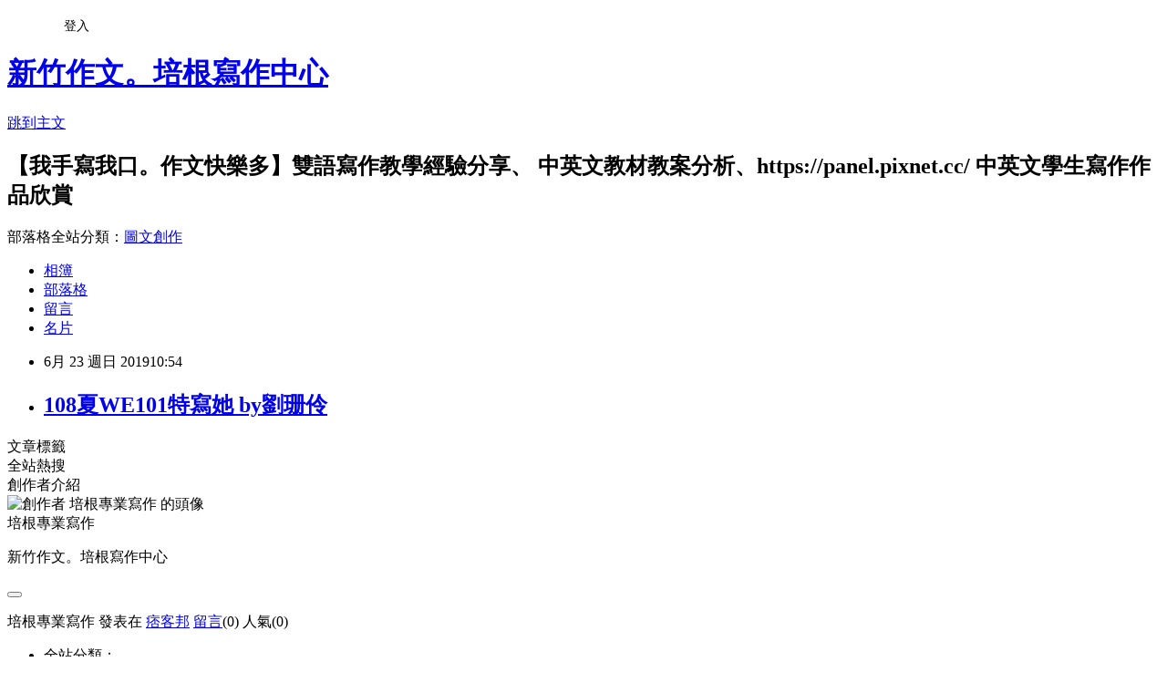

--- FILE ---
content_type: text/html; charset=utf-8
request_url: https://ebacon.pixnet.net/blog/posts/2035524249
body_size: 17492
content:
<!DOCTYPE html><html lang="zh-TW"><head><meta charSet="utf-8"/><meta name="viewport" content="width=device-width, initial-scale=1"/><link rel="stylesheet" href="https://static.1px.tw/blog-next/_next/static/chunks/b1e52b495cc0137c.css" data-precedence="next"/><link rel="stylesheet" href="/fix.css?v=202601220138" type="text/css" data-precedence="medium"/><link rel="stylesheet" href="https://s3.1px.tw/blog/theme/choc/iframe-popup.css?v=202601220138" type="text/css" data-precedence="medium"/><link rel="stylesheet" href="https://s3.1px.tw/blog/theme/choc/plugins.min.css?v=202601220138" type="text/css" data-precedence="medium"/><link rel="stylesheet" href="https://s3.1px.tw/blog/theme/choc/openid-comment.css?v=202601220138" type="text/css" data-precedence="medium"/><link rel="stylesheet" href="https://s3.1px.tw/blog/theme/choc/style.min.css?v=202601220138" type="text/css" data-precedence="medium"/><link rel="stylesheet" href="https://s3.1px.tw/blog/theme/choc/main.min.css?v=202601220138" type="text/css" data-precedence="medium"/><link rel="stylesheet" href="https://pimg.1px.tw/ebacon/assets/ebacon.css?v=202601220138" type="text/css" data-precedence="medium"/><link rel="stylesheet" href="https://s3.1px.tw/blog/theme/choc/author-info.css?v=202601220138" type="text/css" data-precedence="medium"/><link rel="stylesheet" href="https://s3.1px.tw/blog/theme/choc/idlePop.min.css?v=202601220138" type="text/css" data-precedence="medium"/><link rel="preload" as="script" fetchPriority="low" href="https://static.1px.tw/blog-next/_next/static/chunks/94688e2baa9fea03.js"/><script src="https://static.1px.tw/blog-next/_next/static/chunks/41eaa5427c45ebcc.js" async=""></script><script src="https://static.1px.tw/blog-next/_next/static/chunks/e2c6231760bc85bd.js" async=""></script><script src="https://static.1px.tw/blog-next/_next/static/chunks/94bde6376cf279be.js" async=""></script><script src="https://static.1px.tw/blog-next/_next/static/chunks/426b9d9d938a9eb4.js" async=""></script><script src="https://static.1px.tw/blog-next/_next/static/chunks/turbopack-5021d21b4b170dda.js" async=""></script><script src="https://static.1px.tw/blog-next/_next/static/chunks/ff1a16fafef87110.js" async=""></script><script src="https://static.1px.tw/blog-next/_next/static/chunks/e308b2b9ce476a3e.js" async=""></script><script src="https://static.1px.tw/blog-next/_next/static/chunks/2bf79572a40338b7.js" async=""></script><script src="https://static.1px.tw/blog-next/_next/static/chunks/d3c6eed28c1dd8e2.js" async=""></script><script src="https://static.1px.tw/blog-next/_next/static/chunks/d4d39cfc2a072218.js" async=""></script><script src="https://static.1px.tw/blog-next/_next/static/chunks/6a5d72c05b9cd4ba.js" async=""></script><script src="https://static.1px.tw/blog-next/_next/static/chunks/8af6103cf1375f47.js" async=""></script><script src="https://static.1px.tw/blog-next/_next/static/chunks/60d08651d643cedc.js" async=""></script><script src="https://static.1px.tw/blog-next/_next/static/chunks/0ae21416dac1fa83.js" async=""></script><script src="https://static.1px.tw/blog-next/_next/static/chunks/6d1100e43ad18157.js" async=""></script><script src="https://static.1px.tw/blog-next/_next/static/chunks/87eeaf7a3b9005e8.js" async=""></script><script src="https://static.1px.tw/blog-next/_next/static/chunks/ed01c75076819ebd.js" async=""></script><script src="https://static.1px.tw/blog-next/_next/static/chunks/a4df8fc19a9a82e6.js" async=""></script><link rel="preload" href="https://pagead2.googlesyndication.com/pagead/js/adsbygoogle.js?client=ca-pub-1369166480415957" as="script" crossorigin=""/><title>108夏WE101特寫她 by劉珊伶</title><meta name="author" content="新竹作文。培根寫作中心"/><meta name="google-adsense-platform-account" content="pub-2647689032095179"/><meta name="google-adsense-account" content="pub-1369166480415957"/><meta name="fb:app_id" content="101730233200171"/><link rel="canonical" href="https://ebacon.pixnet.net/blog/posts/2035524249"/><meta property="og:title" content="108夏WE101特寫她 by劉珊伶"/><meta property="og:url" content="https://ebacon.pixnet.net/blog/posts/2035524249"/><meta property="og:image" content="https://pimg.1px.tw/ebacon/1561258276-1484214403.jpg"/><meta property="og:type" content="article"/><meta name="twitter:card" content="summary_large_image"/><meta name="twitter:title" content="108夏WE101特寫她 by劉珊伶"/><meta name="twitter:image" content="https://pimg.1px.tw/ebacon/1561258276-1484214403.jpg"/><link rel="icon" href="/favicon.ico?favicon.a62c60e0.ico" sizes="32x32" type="image/x-icon"/><script src="https://static.1px.tw/blog-next/_next/static/chunks/a6dad97d9634a72d.js" noModule=""></script></head><body><!--$--><!--/$--><!--$?--><template id="B:0"></template><!--/$--><script>requestAnimationFrame(function(){$RT=performance.now()});</script><script src="https://static.1px.tw/blog-next/_next/static/chunks/94688e2baa9fea03.js" id="_R_" async=""></script><div hidden id="S:0"><script id="pixnet-vars">
        window.PIXNET = {
          post_id: "2035524249",
          name: "ebacon",
          user_id: 0,
          blog_id: "664734",
          display_ads: true,
          ad_options: {"chictrip":false}
        };
      </script><script type="text/javascript" src="https://code.jquery.com/jquery-latest.min.js"></script><script id="json-ld-article-script" type="application/ld+json">{"@context":"https:\u002F\u002Fschema.org","@type":"BlogPosting","isAccessibleForFree":true,"mainEntityOfPage":{"@type":"WebPage","@id":"https:\u002F\u002Febacon.pixnet.net\u002Fblog\u002Fposts\u002F2035524249"},"headline":"108夏WE101特寫她 by劉珊伶","description":"\u003Cimg alt=\"108WE101劉珊伶 (1).tif\" src=\"https:\u002F\u002Fpic.pimg.tw\u002Febacon\u002F1561258276-1484214403_l.jpg\" title=\"108WE101劉珊伶 (1).tif\"\u003E\u003Cbr \u002F\u003E\u003Cbr\u003E","articleBody":"\u003Cp\u003E\u003Cimg alt=\"108WE101劉珊伶 (1).tif\" src=\"https:\u002F\u002Fpimg.1px.tw\u002Febacon\u002F1561258276-1484214403.jpg\" title=\"108WE101劉珊伶 (1).tif\"\u003E\u003C\u002Fp\u003E\n\n\u003Cp\u003E\u003Cimg alt=\"108WE101劉珊伶 (2).tif\" src=\"https:\u002F\u002Fpimg.1px.tw\u002Febacon\u002F1561258275-1551636525.jpg\" title=\"108WE101劉珊伶 (2).tif\"\u003E\u003C\u002Fp\u003E\n\n\u003Cp\u003E\u003Cimg alt=\"108WE101劉珊伶 (3).tif\" src=\"https:\u002F\u002Fpimg.1px.tw\u002Febacon\u002F1561258276-3365146275.jpg\" title=\"108WE101劉珊伶 (3).tif\"\u003E\u003C\u002Fp\u003E\n","image":["https:\u002F\u002Fpimg.1px.tw\u002Febacon\u002F1561258276-1484214403.jpg"],"author":{"@type":"Person","name":"新竹作文。培根寫作中心","url":"https:\u002F\u002Fwww.pixnet.net\u002Fpcard\u002Febacon"},"publisher":{"@type":"Organization","name":"新竹作文。培根寫作中心","logo":{"@type":"ImageObject","url":"https:\u002F\u002Fpimg.1px.tw\u002Fblog\u002Febacon\u002Flogo\u002F840109664678620664.webp"}},"datePublished":"2019-06-23T02:54:04.000Z","dateModified":"","keywords":[],"articleSection":"青少年作品"}</script><template id="P:1"></template><template id="P:2"></template><template id="P:3"></template><section aria-label="Notifications alt+T" tabindex="-1" aria-live="polite" aria-relevant="additions text" aria-atomic="false"></section></div><script>(self.__next_f=self.__next_f||[]).push([0])</script><script>self.__next_f.push([1,"1:\"$Sreact.fragment\"\n3:I[39756,[\"https://static.1px.tw/blog-next/_next/static/chunks/ff1a16fafef87110.js\",\"https://static.1px.tw/blog-next/_next/static/chunks/e308b2b9ce476a3e.js\"],\"default\"]\n4:I[53536,[\"https://static.1px.tw/blog-next/_next/static/chunks/ff1a16fafef87110.js\",\"https://static.1px.tw/blog-next/_next/static/chunks/e308b2b9ce476a3e.js\"],\"default\"]\n6:I[97367,[\"https://static.1px.tw/blog-next/_next/static/chunks/ff1a16fafef87110.js\",\"https://static.1px.tw/blog-next/_next/static/chunks/e308b2b9ce476a3e.js\"],\"OutletBoundary\"]\n8:I[97367,[\"https://static.1px.tw/blog-next/_next/static/chunks/ff1a16fafef87110.js\",\"https://static.1px.tw/blog-next/_next/static/chunks/e308b2b9ce476a3e.js\"],\"ViewportBoundary\"]\na:I[97367,[\"https://static.1px.tw/blog-next/_next/static/chunks/ff1a16fafef87110.js\",\"https://static.1px.tw/blog-next/_next/static/chunks/e308b2b9ce476a3e.js\"],\"MetadataBoundary\"]\nc:I[63491,[\"https://static.1px.tw/blog-next/_next/static/chunks/2bf79572a40338b7.js\",\"https://static.1px.tw/blog-next/_next/static/chunks/d3c6eed28c1dd8e2.js\"],\"default\"]\n:HL[\"https://static.1px.tw/blog-next/_next/static/chunks/b1e52b495cc0137c.css\",\"style\"]\n"])</script><script>self.__next_f.push([1,"0:{\"P\":null,\"b\":\"Fh5CEL29DpBu-3dUnujtG\",\"c\":[\"\",\"blog\",\"posts\",\"2035524249\"],\"q\":\"\",\"i\":false,\"f\":[[[\"\",{\"children\":[\"blog\",{\"children\":[\"posts\",{\"children\":[[\"id\",\"2035524249\",\"d\"],{\"children\":[\"__PAGE__\",{}]}]}]}]},\"$undefined\",\"$undefined\",true],[[\"$\",\"$1\",\"c\",{\"children\":[[[\"$\",\"script\",\"script-0\",{\"src\":\"https://static.1px.tw/blog-next/_next/static/chunks/d4d39cfc2a072218.js\",\"async\":true,\"nonce\":\"$undefined\"}],[\"$\",\"script\",\"script-1\",{\"src\":\"https://static.1px.tw/blog-next/_next/static/chunks/6a5d72c05b9cd4ba.js\",\"async\":true,\"nonce\":\"$undefined\"}],[\"$\",\"script\",\"script-2\",{\"src\":\"https://static.1px.tw/blog-next/_next/static/chunks/8af6103cf1375f47.js\",\"async\":true,\"nonce\":\"$undefined\"}]],\"$L2\"]}],{\"children\":[[\"$\",\"$1\",\"c\",{\"children\":[null,[\"$\",\"$L3\",null,{\"parallelRouterKey\":\"children\",\"error\":\"$undefined\",\"errorStyles\":\"$undefined\",\"errorScripts\":\"$undefined\",\"template\":[\"$\",\"$L4\",null,{}],\"templateStyles\":\"$undefined\",\"templateScripts\":\"$undefined\",\"notFound\":\"$undefined\",\"forbidden\":\"$undefined\",\"unauthorized\":\"$undefined\"}]]}],{\"children\":[[\"$\",\"$1\",\"c\",{\"children\":[null,[\"$\",\"$L3\",null,{\"parallelRouterKey\":\"children\",\"error\":\"$undefined\",\"errorStyles\":\"$undefined\",\"errorScripts\":\"$undefined\",\"template\":[\"$\",\"$L4\",null,{}],\"templateStyles\":\"$undefined\",\"templateScripts\":\"$undefined\",\"notFound\":\"$undefined\",\"forbidden\":\"$undefined\",\"unauthorized\":\"$undefined\"}]]}],{\"children\":[[\"$\",\"$1\",\"c\",{\"children\":[null,[\"$\",\"$L3\",null,{\"parallelRouterKey\":\"children\",\"error\":\"$undefined\",\"errorStyles\":\"$undefined\",\"errorScripts\":\"$undefined\",\"template\":[\"$\",\"$L4\",null,{}],\"templateStyles\":\"$undefined\",\"templateScripts\":\"$undefined\",\"notFound\":\"$undefined\",\"forbidden\":\"$undefined\",\"unauthorized\":\"$undefined\"}]]}],{\"children\":[[\"$\",\"$1\",\"c\",{\"children\":[\"$L5\",[[\"$\",\"link\",\"0\",{\"rel\":\"stylesheet\",\"href\":\"https://static.1px.tw/blog-next/_next/static/chunks/b1e52b495cc0137c.css\",\"precedence\":\"next\",\"crossOrigin\":\"$undefined\",\"nonce\":\"$undefined\"}],[\"$\",\"script\",\"script-0\",{\"src\":\"https://static.1px.tw/blog-next/_next/static/chunks/0ae21416dac1fa83.js\",\"async\":true,\"nonce\":\"$undefined\"}],[\"$\",\"script\",\"script-1\",{\"src\":\"https://static.1px.tw/blog-next/_next/static/chunks/6d1100e43ad18157.js\",\"async\":true,\"nonce\":\"$undefined\"}],[\"$\",\"script\",\"script-2\",{\"src\":\"https://static.1px.tw/blog-next/_next/static/chunks/87eeaf7a3b9005e8.js\",\"async\":true,\"nonce\":\"$undefined\"}],[\"$\",\"script\",\"script-3\",{\"src\":\"https://static.1px.tw/blog-next/_next/static/chunks/ed01c75076819ebd.js\",\"async\":true,\"nonce\":\"$undefined\"}],[\"$\",\"script\",\"script-4\",{\"src\":\"https://static.1px.tw/blog-next/_next/static/chunks/a4df8fc19a9a82e6.js\",\"async\":true,\"nonce\":\"$undefined\"}]],[\"$\",\"$L6\",null,{\"children\":\"$@7\"}]]}],{},null,false,false]},null,false,false]},null,false,false]},null,false,false]},null,false,false],[\"$\",\"$1\",\"h\",{\"children\":[null,[\"$\",\"$L8\",null,{\"children\":\"$@9\"}],[\"$\",\"$La\",null,{\"children\":\"$@b\"}],null]}],false]],\"m\":\"$undefined\",\"G\":[\"$c\",[]],\"S\":false}\n"])</script><script>self.__next_f.push([1,"9:[[\"$\",\"meta\",\"0\",{\"charSet\":\"utf-8\"}],[\"$\",\"meta\",\"1\",{\"name\":\"viewport\",\"content\":\"width=device-width, initial-scale=1\"}]]\n"])</script><script>self.__next_f.push([1,"d:I[79520,[\"https://static.1px.tw/blog-next/_next/static/chunks/d4d39cfc2a072218.js\",\"https://static.1px.tw/blog-next/_next/static/chunks/6a5d72c05b9cd4ba.js\",\"https://static.1px.tw/blog-next/_next/static/chunks/8af6103cf1375f47.js\"],\"\"]\n10:I[2352,[\"https://static.1px.tw/blog-next/_next/static/chunks/d4d39cfc2a072218.js\",\"https://static.1px.tw/blog-next/_next/static/chunks/6a5d72c05b9cd4ba.js\",\"https://static.1px.tw/blog-next/_next/static/chunks/8af6103cf1375f47.js\"],\"AdultWarningModal\"]\n11:I[69182,[\"https://static.1px.tw/blog-next/_next/static/chunks/d4d39cfc2a072218.js\",\"https://static.1px.tw/blog-next/_next/static/chunks/6a5d72c05b9cd4ba.js\",\"https://static.1px.tw/blog-next/_next/static/chunks/8af6103cf1375f47.js\"],\"HydrationComplete\"]\n12:I[12985,[\"https://static.1px.tw/blog-next/_next/static/chunks/d4d39cfc2a072218.js\",\"https://static.1px.tw/blog-next/_next/static/chunks/6a5d72c05b9cd4ba.js\",\"https://static.1px.tw/blog-next/_next/static/chunks/8af6103cf1375f47.js\"],\"NuqsAdapter\"]\n13:I[82782,[\"https://static.1px.tw/blog-next/_next/static/chunks/d4d39cfc2a072218.js\",\"https://static.1px.tw/blog-next/_next/static/chunks/6a5d72c05b9cd4ba.js\",\"https://static.1px.tw/blog-next/_next/static/chunks/8af6103cf1375f47.js\"],\"RefineContext\"]\n14:I[29306,[\"https://static.1px.tw/blog-next/_next/static/chunks/d4d39cfc2a072218.js\",\"https://static.1px.tw/blog-next/_next/static/chunks/6a5d72c05b9cd4ba.js\",\"https://static.1px.tw/blog-next/_next/static/chunks/8af6103cf1375f47.js\",\"https://static.1px.tw/blog-next/_next/static/chunks/60d08651d643cedc.js\",\"https://static.1px.tw/blog-next/_next/static/chunks/d3c6eed28c1dd8e2.js\"],\"default\"]\n2:[\"$\",\"html\",null,{\"lang\":\"zh-TW\",\"children\":[[\"$\",\"$Ld\",null,{\"id\":\"google-tag-manager\",\"strategy\":\"afterInteractive\",\"children\":\"\\n(function(w,d,s,l,i){w[l]=w[l]||[];w[l].push({'gtm.start':\\nnew Date().getTime(),event:'gtm.js'});var f=d.getElementsByTagName(s)[0],\\nj=d.createElement(s),dl=l!='dataLayer'?'\u0026l='+l:'';j.async=true;j.src=\\n'https://www.googletagmanager.com/gtm.js?id='+i+dl;f.parentNode.insertBefore(j,f);\\n})(window,document,'script','dataLayer','GTM-TRLQMPKX');\\n  \"}],\"$Le\",\"$Lf\",[\"$\",\"body\",null,{\"children\":[[\"$\",\"$L10\",null,{\"display\":false}],[\"$\",\"$L11\",null,{}],[\"$\",\"$L12\",null,{\"children\":[\"$\",\"$L13\",null,{\"children\":[\"$\",\"$L3\",null,{\"parallelRouterKey\":\"children\",\"error\":\"$undefined\",\"errorStyles\":\"$undefined\",\"errorScripts\":\"$undefined\",\"template\":[\"$\",\"$L4\",null,{}],\"templateStyles\":\"$undefined\",\"templateScripts\":\"$undefined\",\"notFound\":[[\"$\",\"$L14\",null,{}],[]],\"forbidden\":\"$undefined\",\"unauthorized\":\"$undefined\"}]}]}]]}]]}]\n"])</script><script>self.__next_f.push([1,"e:null\nf:[\"$\",\"$Ld\",null,{\"async\":true,\"src\":\"https://pagead2.googlesyndication.com/pagead/js/adsbygoogle.js?client=ca-pub-1369166480415957\",\"crossOrigin\":\"anonymous\",\"strategy\":\"afterInteractive\"}]\n"])</script><script>self.__next_f.push([1,"16:I[27201,[\"https://static.1px.tw/blog-next/_next/static/chunks/ff1a16fafef87110.js\",\"https://static.1px.tw/blog-next/_next/static/chunks/e308b2b9ce476a3e.js\"],\"IconMark\"]\n5:[[\"$\",\"script\",null,{\"id\":\"pixnet-vars\",\"children\":\"\\n        window.PIXNET = {\\n          post_id: \\\"2035524249\\\",\\n          name: \\\"ebacon\\\",\\n          user_id: 0,\\n          blog_id: \\\"664734\\\",\\n          display_ads: true,\\n          ad_options: {\\\"chictrip\\\":false}\\n        };\\n      \"}],\"$L15\"]\nb:[[\"$\",\"title\",\"0\",{\"children\":\"108夏WE101特寫她 by劉珊伶\"}],[\"$\",\"meta\",\"1\",{\"name\":\"author\",\"content\":\"新竹作文。培根寫作中心\"}],[\"$\",\"meta\",\"2\",{\"name\":\"google-adsense-platform-account\",\"content\":\"pub-2647689032095179\"}],[\"$\",\"meta\",\"3\",{\"name\":\"google-adsense-account\",\"content\":\"pub-1369166480415957\"}],[\"$\",\"meta\",\"4\",{\"name\":\"fb:app_id\",\"content\":\"101730233200171\"}],[\"$\",\"link\",\"5\",{\"rel\":\"canonical\",\"href\":\"https://ebacon.pixnet.net/blog/posts/2035524249\"}],[\"$\",\"meta\",\"6\",{\"property\":\"og:title\",\"content\":\"108夏WE101特寫她 by劉珊伶\"}],[\"$\",\"meta\",\"7\",{\"property\":\"og:url\",\"content\":\"https://ebacon.pixnet.net/blog/posts/2035524249\"}],[\"$\",\"meta\",\"8\",{\"property\":\"og:image\",\"content\":\"https://pimg.1px.tw/ebacon/1561258276-1484214403.jpg\"}],[\"$\",\"meta\",\"9\",{\"property\":\"og:type\",\"content\":\"article\"}],[\"$\",\"meta\",\"10\",{\"name\":\"twitter:card\",\"content\":\"summary_large_image\"}],[\"$\",\"meta\",\"11\",{\"name\":\"twitter:title\",\"content\":\"108夏WE101特寫她 by劉珊伶\"}],[\"$\",\"meta\",\"12\",{\"name\":\"twitter:image\",\"content\":\"https://pimg.1px.tw/ebacon/1561258276-1484214403.jpg\"}],[\"$\",\"link\",\"13\",{\"rel\":\"icon\",\"href\":\"/favicon.ico?favicon.a62c60e0.ico\",\"sizes\":\"32x32\",\"type\":\"image/x-icon\"}],[\"$\",\"$L16\",\"14\",{}]]\n7:null\n"])</script><script>self.__next_f.push([1,":HL[\"/fix.css?v=202601220138\",\"style\",{\"type\":\"text/css\"}]\n:HL[\"https://s3.1px.tw/blog/theme/choc/iframe-popup.css?v=202601220138\",\"style\",{\"type\":\"text/css\"}]\n:HL[\"https://s3.1px.tw/blog/theme/choc/plugins.min.css?v=202601220138\",\"style\",{\"type\":\"text/css\"}]\n:HL[\"https://s3.1px.tw/blog/theme/choc/openid-comment.css?v=202601220138\",\"style\",{\"type\":\"text/css\"}]\n:HL[\"https://s3.1px.tw/blog/theme/choc/style.min.css?v=202601220138\",\"style\",{\"type\":\"text/css\"}]\n:HL[\"https://s3.1px.tw/blog/theme/choc/main.min.css?v=202601220138\",\"style\",{\"type\":\"text/css\"}]\n:HL[\"https://pimg.1px.tw/ebacon/assets/ebacon.css?v=202601220138\",\"style\",{\"type\":\"text/css\"}]\n:HL[\"https://s3.1px.tw/blog/theme/choc/author-info.css?v=202601220138\",\"style\",{\"type\":\"text/css\"}]\n:HL[\"https://s3.1px.tw/blog/theme/choc/idlePop.min.css?v=202601220138\",\"style\",{\"type\":\"text/css\"}]\n17:T667,"])</script><script>self.__next_f.push([1,"{\"@context\":\"https:\\u002F\\u002Fschema.org\",\"@type\":\"BlogPosting\",\"isAccessibleForFree\":true,\"mainEntityOfPage\":{\"@type\":\"WebPage\",\"@id\":\"https:\\u002F\\u002Febacon.pixnet.net\\u002Fblog\\u002Fposts\\u002F2035524249\"},\"headline\":\"108夏WE101特寫她 by劉珊伶\",\"description\":\"\\u003Cimg alt=\\\"108WE101劉珊伶 (1).tif\\\" src=\\\"https:\\u002F\\u002Fpic.pimg.tw\\u002Febacon\\u002F1561258276-1484214403_l.jpg\\\" title=\\\"108WE101劉珊伶 (1).tif\\\"\\u003E\\u003Cbr \\u002F\\u003E\\u003Cbr\\u003E\",\"articleBody\":\"\\u003Cp\\u003E\\u003Cimg alt=\\\"108WE101劉珊伶 (1).tif\\\" src=\\\"https:\\u002F\\u002Fpimg.1px.tw\\u002Febacon\\u002F1561258276-1484214403.jpg\\\" title=\\\"108WE101劉珊伶 (1).tif\\\"\\u003E\\u003C\\u002Fp\\u003E\\n\\n\\u003Cp\\u003E\\u003Cimg alt=\\\"108WE101劉珊伶 (2).tif\\\" src=\\\"https:\\u002F\\u002Fpimg.1px.tw\\u002Febacon\\u002F1561258275-1551636525.jpg\\\" title=\\\"108WE101劉珊伶 (2).tif\\\"\\u003E\\u003C\\u002Fp\\u003E\\n\\n\\u003Cp\\u003E\\u003Cimg alt=\\\"108WE101劉珊伶 (3).tif\\\" src=\\\"https:\\u002F\\u002Fpimg.1px.tw\\u002Febacon\\u002F1561258276-3365146275.jpg\\\" title=\\\"108WE101劉珊伶 (3).tif\\\"\\u003E\\u003C\\u002Fp\\u003E\\n\",\"image\":[\"https:\\u002F\\u002Fpimg.1px.tw\\u002Febacon\\u002F1561258276-1484214403.jpg\"],\"author\":{\"@type\":\"Person\",\"name\":\"新竹作文。培根寫作中心\",\"url\":\"https:\\u002F\\u002Fwww.pixnet.net\\u002Fpcard\\u002Febacon\"},\"publisher\":{\"@type\":\"Organization\",\"name\":\"新竹作文。培根寫作中心\",\"logo\":{\"@type\":\"ImageObject\",\"url\":\"https:\\u002F\\u002Fpimg.1px.tw\\u002Fblog\\u002Febacon\\u002Flogo\\u002F840109664678620664.webp\"}},\"datePublished\":\"2019-06-23T02:54:04.000Z\",\"dateModified\":\"\",\"keywords\":[],\"articleSection\":\"青少年作品\"}"])</script><script>self.__next_f.push([1,"15:[[[[\"$\",\"link\",\"/fix.css?v=202601220138\",{\"rel\":\"stylesheet\",\"href\":\"/fix.css?v=202601220138\",\"type\":\"text/css\",\"precedence\":\"medium\"}],[\"$\",\"link\",\"https://s3.1px.tw/blog/theme/choc/iframe-popup.css?v=202601220138\",{\"rel\":\"stylesheet\",\"href\":\"https://s3.1px.tw/blog/theme/choc/iframe-popup.css?v=202601220138\",\"type\":\"text/css\",\"precedence\":\"medium\"}],[\"$\",\"link\",\"https://s3.1px.tw/blog/theme/choc/plugins.min.css?v=202601220138\",{\"rel\":\"stylesheet\",\"href\":\"https://s3.1px.tw/blog/theme/choc/plugins.min.css?v=202601220138\",\"type\":\"text/css\",\"precedence\":\"medium\"}],[\"$\",\"link\",\"https://s3.1px.tw/blog/theme/choc/openid-comment.css?v=202601220138\",{\"rel\":\"stylesheet\",\"href\":\"https://s3.1px.tw/blog/theme/choc/openid-comment.css?v=202601220138\",\"type\":\"text/css\",\"precedence\":\"medium\"}],[\"$\",\"link\",\"https://s3.1px.tw/blog/theme/choc/style.min.css?v=202601220138\",{\"rel\":\"stylesheet\",\"href\":\"https://s3.1px.tw/blog/theme/choc/style.min.css?v=202601220138\",\"type\":\"text/css\",\"precedence\":\"medium\"}],[\"$\",\"link\",\"https://s3.1px.tw/blog/theme/choc/main.min.css?v=202601220138\",{\"rel\":\"stylesheet\",\"href\":\"https://s3.1px.tw/blog/theme/choc/main.min.css?v=202601220138\",\"type\":\"text/css\",\"precedence\":\"medium\"}],[\"$\",\"link\",\"https://pimg.1px.tw/ebacon/assets/ebacon.css?v=202601220138\",{\"rel\":\"stylesheet\",\"href\":\"https://pimg.1px.tw/ebacon/assets/ebacon.css?v=202601220138\",\"type\":\"text/css\",\"precedence\":\"medium\"}],[\"$\",\"link\",\"https://s3.1px.tw/blog/theme/choc/author-info.css?v=202601220138\",{\"rel\":\"stylesheet\",\"href\":\"https://s3.1px.tw/blog/theme/choc/author-info.css?v=202601220138\",\"type\":\"text/css\",\"precedence\":\"medium\"}],[\"$\",\"link\",\"https://s3.1px.tw/blog/theme/choc/idlePop.min.css?v=202601220138\",{\"rel\":\"stylesheet\",\"href\":\"https://s3.1px.tw/blog/theme/choc/idlePop.min.css?v=202601220138\",\"type\":\"text/css\",\"precedence\":\"medium\"}]],[\"$\",\"script\",null,{\"type\":\"text/javascript\",\"src\":\"https://code.jquery.com/jquery-latest.min.js\"}]],[[\"$\",\"script\",null,{\"id\":\"json-ld-article-script\",\"type\":\"application/ld+json\",\"dangerouslySetInnerHTML\":{\"__html\":\"$17\"}}],\"$L18\"],\"$L19\",\"$L1a\"]\n"])</script><script>self.__next_f.push([1,"1b:I[5479,[\"https://static.1px.tw/blog-next/_next/static/chunks/d4d39cfc2a072218.js\",\"https://static.1px.tw/blog-next/_next/static/chunks/6a5d72c05b9cd4ba.js\",\"https://static.1px.tw/blog-next/_next/static/chunks/8af6103cf1375f47.js\",\"https://static.1px.tw/blog-next/_next/static/chunks/0ae21416dac1fa83.js\",\"https://static.1px.tw/blog-next/_next/static/chunks/6d1100e43ad18157.js\",\"https://static.1px.tw/blog-next/_next/static/chunks/87eeaf7a3b9005e8.js\",\"https://static.1px.tw/blog-next/_next/static/chunks/ed01c75076819ebd.js\",\"https://static.1px.tw/blog-next/_next/static/chunks/a4df8fc19a9a82e6.js\"],\"default\"]\n1c:I[38045,[\"https://static.1px.tw/blog-next/_next/static/chunks/d4d39cfc2a072218.js\",\"https://static.1px.tw/blog-next/_next/static/chunks/6a5d72c05b9cd4ba.js\",\"https://static.1px.tw/blog-next/_next/static/chunks/8af6103cf1375f47.js\",\"https://static.1px.tw/blog-next/_next/static/chunks/0ae21416dac1fa83.js\",\"https://static.1px.tw/blog-next/_next/static/chunks/6d1100e43ad18157.js\",\"https://static.1px.tw/blog-next/_next/static/chunks/87eeaf7a3b9005e8.js\",\"https://static.1px.tw/blog-next/_next/static/chunks/ed01c75076819ebd.js\",\"https://static.1px.tw/blog-next/_next/static/chunks/a4df8fc19a9a82e6.js\"],\"ArticleHead\"]\n1d:I[89076,[\"https://static.1px.tw/blog-next/_next/static/chunks/d4d39cfc2a072218.js\",\"https://static.1px.tw/blog-next/_next/static/chunks/6a5d72c05b9cd4ba.js\",\"https://static.1px.tw/blog-next/_next/static/chunks/8af6103cf1375f47.js\",\"https://static.1px.tw/blog-next/_next/static/chunks/0ae21416dac1fa83.js\",\"https://static.1px.tw/blog-next/_next/static/chunks/6d1100e43ad18157.js\",\"https://static.1px.tw/blog-next/_next/static/chunks/87eeaf7a3b9005e8.js\",\"https://static.1px.tw/blog-next/_next/static/chunks/ed01c75076819ebd.js\",\"https://static.1px.tw/blog-next/_next/static/chunks/a4df8fc19a9a82e6.js\"],\"ArticleContentInner\"]\n18:[\"$\",\"script\",null,{\"id\":\"json-ld-breadcrumb-script\",\"type\":\"application/ld+json\",\"dangerouslySetInnerHTML\":{\"__html\":\"{\\\"@context\\\":\\\"https:\\\\u002F\\\\u002Fschema.org\\\",\\\"@type\\\":\\\"BreadcrumbList\\\",\\\"itemListElement\\\":[{\\\"@type\\\":\\\"ListItem\\\",\\\"position\\\":1,\\\"name\\\":\\\"首頁\\\",\\\"item\\\":\\\"https:\\\\u002F\\\\u002Febacon.pixnet.net\\\"},{\\\"@type\\\":\\\"ListItem\\\",\\\"position\\\":2,\\\"name\\\":\\\"部落格\\\",\\\"item\\\":\\\"https:\\\\u002F\\\\u002Febacon.pixnet.net\\\\u002Fblog\\\"},{\\\"@type\\\":\\\"ListItem\\\",\\\"position\\\":3,\\\"name\\\":\\\"文章\\\",\\\"item\\\":\\\"https:\\\\u002F\\\\u002Febacon.pixnet.net\\\\u002Fblog\\\\u002Fposts\\\"},{\\\"@type\\\":\\\"ListItem\\\",\\\"position\\\":4,\\\"name\\\":\\\"108夏WE101特寫她 by劉珊伶\\\",\\\"item\\\":\\\"https:\\\\u002F\\\\u002Febacon.pixnet.net\\\\u002Fblog\\\\u002Fposts\\\\u002F2035524249\\\"}]}\"}}]\n"])</script><script>self.__next_f.push([1,"1a:[\"$\",\"div\",null,{\"className\":\"main-container\",\"children\":[[\"$\",\"div\",null,{\"id\":\"pixnet-ad-before_header\",\"className\":\"pixnet-ad-placement\"}],[\"$\",\"div\",null,{\"id\":\"body-div\",\"children\":[[\"$\",\"div\",null,{\"id\":\"container\",\"children\":[[\"$\",\"div\",null,{\"id\":\"container2\",\"children\":[[\"$\",\"div\",null,{\"id\":\"container3\",\"children\":[[\"$\",\"div\",null,{\"id\":\"header\",\"children\":[[\"$\",\"div\",null,{\"id\":\"banner\",\"children\":[[\"$\",\"h1\",null,{\"children\":[\"$\",\"a\",null,{\"href\":\"https://ebacon.pixnet.net/blog\",\"children\":\"新竹作文。培根寫作中心\"}]}],[\"$\",\"p\",null,{\"className\":\"skiplink\",\"children\":[\"$\",\"a\",null,{\"href\":\"#article-area\",\"title\":\"skip the page header to the main content\",\"children\":\"跳到主文\"}]}],[\"$\",\"h2\",null,{\"suppressHydrationWarning\":true,\"dangerouslySetInnerHTML\":{\"__html\":\"【我手寫我口。作文快樂多】雙語寫作教學經驗分享、\\n                                  中英文教材教案分析、https://panel.pixnet.cc/\\n                                  中英文學生寫作作品欣賞\"}}],[\"$\",\"p\",null,{\"id\":\"blog-category\",\"children\":[\"部落格全站分類：\",[\"$\",\"a\",null,{\"href\":\"#\",\"children\":\"圖文創作\"}]]}]]}],[\"$\",\"ul\",null,{\"id\":\"navigation\",\"children\":[[\"$\",\"li\",null,{\"className\":\"navigation-links\",\"id\":\"link-album\",\"children\":[\"$\",\"a\",null,{\"href\":\"/albums\",\"title\":\"go to gallery page of this user\",\"children\":\"相簿\"}]}],[\"$\",\"li\",null,{\"className\":\"navigation-links\",\"id\":\"link-blog\",\"children\":[\"$\",\"a\",null,{\"href\":\"https://ebacon.pixnet.net/blog\",\"title\":\"go to index page of this blog\",\"children\":\"部落格\"}]}],[\"$\",\"li\",null,{\"className\":\"navigation-links\",\"id\":\"link-guestbook\",\"children\":[\"$\",\"a\",null,{\"id\":\"guestbook\",\"data-msg\":\"尚未安裝留言板，無法進行留言\",\"data-action\":\"none\",\"href\":\"#\",\"title\":\"go to guestbook page of this user\",\"children\":\"留言\"}]}],[\"$\",\"li\",null,{\"className\":\"navigation-links\",\"id\":\"link-profile\",\"children\":[\"$\",\"a\",null,{\"href\":\"https://www.pixnet.net/pcard/664734\",\"title\":\"go to profile page of this user\",\"children\":\"名片\"}]}]]}]]}],[\"$\",\"div\",null,{\"id\":\"main\",\"children\":[[\"$\",\"div\",null,{\"id\":\"content\",\"children\":[[\"$\",\"$L1b\",null,{\"data\":\"$undefined\"}],[\"$\",\"div\",null,{\"id\":\"article-area\",\"children\":[\"$\",\"div\",null,{\"id\":\"article-box\",\"children\":[\"$\",\"div\",null,{\"className\":\"article\",\"children\":[[\"$\",\"$L1c\",null,{\"post\":{\"id\":\"2035524249\",\"title\":\"108夏WE101特寫她 by劉珊伶\",\"excerpt\":\"\u003cimg alt=\\\"108WE101劉珊伶 (1).tif\\\" src=\\\"https://pic.pimg.tw/ebacon/1561258276-1484214403_l.jpg\\\" title=\\\"108WE101劉珊伶 (1).tif\\\"\u003e\u003cbr /\u003e\u003cbr\u003e\",\"contents\":{\"post_id\":\"2035524249\",\"contents\":\"\u003cp\u003e\u003cimg alt=\\\"108WE101劉珊伶 (1).tif\\\" src=\\\"https://pimg.1px.tw/ebacon/1561258276-1484214403.jpg\\\" title=\\\"108WE101劉珊伶 (1).tif\\\"\u003e\u003c/p\u003e\\n\\n\u003cp\u003e\u003cimg alt=\\\"108WE101劉珊伶 (2).tif\\\" src=\\\"https://pimg.1px.tw/ebacon/1561258275-1551636525.jpg\\\" title=\\\"108WE101劉珊伶 (2).tif\\\"\u003e\u003c/p\u003e\\n\\n\u003cp\u003e\u003cimg alt=\\\"108WE101劉珊伶 (3).tif\\\" src=\\\"https://pimg.1px.tw/ebacon/1561258276-3365146275.jpg\\\" title=\\\"108WE101劉珊伶 (3).tif\\\"\u003e\u003c/p\u003e\\n\",\"sanitized_contents\":\"\u003cp\u003e\u003cimg alt=\\\"108WE101劉珊伶 (1).tif\\\" src=\\\"https://pimg.1px.tw/ebacon/1561258276-1484214403.jpg\\\" title=\\\"108WE101劉珊伶 (1).tif\\\"\u003e\u003c/p\u003e \u003cp\u003e\u003cimg alt=\\\"108WE101劉珊伶 (2).tif\\\" src=\\\"https://pimg.1px.tw/ebacon/1561258275-1551636525.jpg\\\" title=\\\"108WE101劉珊伶 (2).tif\\\"\u003e\u003c/p\u003e \u003cp\u003e\u003cimg alt=\\\"108WE101劉珊伶 (3).tif\\\" src=\\\"https://pimg.1px.tw/ebacon/1561258276-3365146275.jpg\\\" title=\\\"108WE101劉珊伶 (3).tif\\\"\u003e\u003c/p\u003e \",\"created_at\":null,\"updated_at\":null},\"published_at\":1561258444,\"featured\":{\"id\":null,\"url\":\"https://pimg.1px.tw/ebacon/1561258276-1484214403.jpg\"},\"category\":{\"id\":\"2000935097\",\"blog_id\":\"664734\",\"name\":\"青少年作品\",\"folder_id\":\"2000935092\",\"post_count\":35844,\"sort\":29,\"status\":\"active\",\"frontend\":\"hidden\",\"created_at\":0,\"updated_at\":0},\"primaryChannel\":{\"id\":10,\"name\":\"圖文創作\",\"slug\":\"comic\",\"type_id\":6},\"secondaryChannel\":{\"id\":0,\"name\":\"不設分類\",\"slug\":null,\"type_id\":0},\"tags\":[],\"visibility\":\"public\",\"password_hint\":null,\"friends\":[],\"groups\":[],\"status\":\"active\",\"is_pinned\":0,\"allow_comment\":1,\"comment_visibility\":1,\"comment_permission\":1,\"post_url\":\"https://ebacon.pixnet.net/blog/posts/2035524249\",\"stats\":null,\"password\":null,\"comments\":[],\"ad_options\":{\"chictrip\":false}}}],[\"$\",\"div\",null,{\"className\":\"article-body\",\"children\":[[\"$\",\"div\",null,{\"className\":\"article-content\",\"children\":[[\"$\",\"$L1d\",null,{\"post\":\"$1a:props:children:1:props:children:0:props:children:0:props:children:0:props:children:1:props:children:0:props:children:1:props:children:props:children:props:children:0:props:post\"}],[\"$\",\"div\",null,{\"className\":\"tag-container-parent\",\"children\":[[\"$\",\"div\",null,{\"className\":\"tag-container article-keyword\",\"data-version\":\"a\",\"children\":[[\"$\",\"div\",null,{\"className\":\"tag__header\",\"children\":[\"$\",\"div\",null,{\"className\":\"tag__header-title\",\"children\":\"文章標籤\"}]}],\"$L1e\"]}],\"$L1f\"]}],\"$L20\"]}],\"$L21\",\"$L22\"]}],\"$L23\",\"$L24\"]}]}]}]]}],\"$L25\"]}],\"$L26\"]}],\"$L27\",\"$L28\",\"$L29\",\"$L2a\"]}],\"$L2b\",\"$L2c\",\"$L2d\",\"$L2e\"]}],\"$L2f\",\"$L30\",\"$L31\",\"$L32\"]}]]}]\n"])</script><script>self.__next_f.push([1,"33:I[89697,[\"https://static.1px.tw/blog-next/_next/static/chunks/d4d39cfc2a072218.js\",\"https://static.1px.tw/blog-next/_next/static/chunks/6a5d72c05b9cd4ba.js\",\"https://static.1px.tw/blog-next/_next/static/chunks/8af6103cf1375f47.js\",\"https://static.1px.tw/blog-next/_next/static/chunks/0ae21416dac1fa83.js\",\"https://static.1px.tw/blog-next/_next/static/chunks/6d1100e43ad18157.js\",\"https://static.1px.tw/blog-next/_next/static/chunks/87eeaf7a3b9005e8.js\",\"https://static.1px.tw/blog-next/_next/static/chunks/ed01c75076819ebd.js\",\"https://static.1px.tw/blog-next/_next/static/chunks/a4df8fc19a9a82e6.js\"],\"AuthorViews\"]\n34:I[70364,[\"https://static.1px.tw/blog-next/_next/static/chunks/d4d39cfc2a072218.js\",\"https://static.1px.tw/blog-next/_next/static/chunks/6a5d72c05b9cd4ba.js\",\"https://static.1px.tw/blog-next/_next/static/chunks/8af6103cf1375f47.js\",\"https://static.1px.tw/blog-next/_next/static/chunks/0ae21416dac1fa83.js\",\"https://static.1px.tw/blog-next/_next/static/chunks/6d1100e43ad18157.js\",\"https://static.1px.tw/blog-next/_next/static/chunks/87eeaf7a3b9005e8.js\",\"https://static.1px.tw/blog-next/_next/static/chunks/ed01c75076819ebd.js\",\"https://static.1px.tw/blog-next/_next/static/chunks/a4df8fc19a9a82e6.js\"],\"CommentsBlock\"]\n35:I[96195,[\"https://static.1px.tw/blog-next/_next/static/chunks/d4d39cfc2a072218.js\",\"https://static.1px.tw/blog-next/_next/static/chunks/6a5d72c05b9cd4ba.js\",\"https://static.1px.tw/blog-next/_next/static/chunks/8af6103cf1375f47.js\",\"https://static.1px.tw/blog-next/_next/static/chunks/0ae21416dac1fa83.js\",\"https://static.1px.tw/blog-next/_next/static/chunks/6d1100e43ad18157.js\",\"https://static.1px.tw/blog-next/_next/static/chunks/87eeaf7a3b9005e8.js\",\"https://static.1px.tw/blog-next/_next/static/chunks/ed01c75076819ebd.js\",\"https://static.1px.tw/blog-next/_next/static/chunks/a4df8fc19a9a82e6.js\"],\"Widget\"]\n36:I[28541,[\"https://static.1px.tw/blog-next/_next/static/chunks/d4d39cfc2a072218.js\",\"https://static.1px.tw/blog-next/_next/static/chunks/6a5d72c05b9cd4ba.js\",\"https://static.1px.tw/blog-next/_next/static/chunks/8af6103cf1375f47.js\",\"https://static.1px.tw/blog-next/_next/static/chunks/0ae21416dac1fa83.js\",\"https://static.1px.tw/blog-next/_next/static/chunks/6d1100e43ad18157.js\",\"https://static.1px.tw/blog-next/_next/static/chunks/87eeaf7a3b9005e8.js\",\"https://static.1px.tw/blog-next/_next/static/chunks/ed01c75076819ebd.js\",\"https://static.1px.tw/blog-next/_next/static/chunks/a4df8fc19a9a82e6.js\"],\"default\"]\n:HL[\"/logo_pixnet_ch.svg\",\"image\"]\n1e:[\"$\",\"div\",null,{\"className\":\"tag__main\",\"id\":\"article-footer-tags\",\"children\":[]}]\n1f:[\"$\",\"div\",null,{\"className\":\"tag-container global-keyword\",\"children\":[[\"$\",\"div\",null,{\"className\":\"tag__header\",\"children\":[\"$\",\"div\",null,{\"className\":\"tag__header-title\",\"children\":\"全站熱搜\"}]}],[\"$\",\"div\",null,{\"className\":\"tag__main\",\"children\":[]}]]}]\n20:[\"$\",\"div\",null,{\"className\":\"author-profile\",\"children\":[[\"$\",\"div\",null,{\"className\":\"author-profile__header\",\"children\":\"創作者介紹\"}],[\"$\",\"div\",null,{\"className\":\"author-profile__main\",\"id\":\"mixpanel-author-box\",\"children\":[[\"$\",\"a\",null,{\"children\":[\"$\",\"img\",null,{\"className\":\"author-profile__avatar\",\"src\":\"https://pimg.1px.tw/ebacon/logo/ebacon.png\",\"alt\":\"創作者 培根專業寫作 的頭像\",\"loading\":\"lazy\"}]}],[\"$\",\"div\",null,{\"className\":\"author-profile__content\",\"children\":[[\"$\",\"a\",null,{\"className\":\"author-profile__name\",\"children\":\"培根專業寫作\"}],[\"$\",\"p\",null,{\"className\":\"author-profile__info\",\"children\":\"新竹作文。培根寫作中心\"}]]}],[\"$\",\"div\",null,{\"className\":\"author-profile__subscribe hoverable\",\"children\":[\"$\",\"button\",null,{\"data-follow-state\":\"關注\",\"className\":\"subscribe-btn member\"}]}]]}]]}]\n21:[\"$\",\"p\",null,{\"className\":\"author\",\"children\":[\"培根專業寫作\",\" 發表在\",\" \",[\"$\",\"a\",null,{\"href\":\"https://www.pixnet.net\",\"children\":\"痞客邦\"}],\" \",[\"$\",\"a\",null,{\"href\":\"#comments\",\"children\":\"留言\"}],\"(\",\"0\",\") \",[\"$\",\"$L33\",null,{\"post\":\"$1a:props:children:1:props:children:0:props:children:0:props:children:0:props:children:1:props:children:0:props:"])</script><script>self.__next_f.push([1,"children:1:props:children:props:children:props:children:0:props:post\"}]]}]\n22:[\"$\",\"div\",null,{\"id\":\"pixnet-ad-content-left-right-wrapper\",\"children\":[[\"$\",\"div\",null,{\"className\":\"left\"}],[\"$\",\"div\",null,{\"className\":\"right\"}]]}]\n"])</script><script>self.__next_f.push([1,"23:[\"$\",\"div\",null,{\"className\":\"article-footer\",\"children\":[[\"$\",\"ul\",null,{\"className\":\"refer\",\"children\":[[\"$\",\"li\",null,{\"children\":[\"全站分類：\",[\"$\",\"a\",null,{\"href\":\"#\",\"children\":\"$undefined\"}]]}],\" \",[\"$\",\"li\",null,{\"children\":[\"個人分類：\",[\"$\",\"a\",null,{\"href\":\"#\",\"children\":\"青少年作品\"}]]}],\" \"]}],[\"$\",\"div\",null,{\"className\":\"back-to-top\",\"children\":[\"$\",\"a\",null,{\"href\":\"#top\",\"title\":\"back to the top of the page\",\"children\":\"▲top\"}]}],[\"$\",\"$L34\",null,{\"comments\":[],\"blog\":{\"blog_id\":\"664734\",\"urls\":{\"blog_url\":\"https://ebacon.pixnet.net/blog\",\"album_url\":\"https://ebacon.pixnet.net/albums\",\"card_url\":\"https://www.pixnet.net/pcard/ebacon\",\"sitemap_url\":\"https://ebacon.pixnet.net/sitemap.xml\"},\"name\":\"ebacon\",\"display_name\":\"新竹作文。培根寫作中心\",\"description\":\"【我手寫我口。作文快樂多】雙語寫作教學經驗分享、\\n                                  中英文教材教案分析、https://panel.pixnet.cc/\\n                                  中英文學生寫作作品欣賞\",\"visibility\":\"public\",\"freeze\":\"active\",\"default_comment_permission\":\"allow\",\"service_album\":\"enable\",\"rss_mode\":\"fulltext\",\"taxonomy\":{\"id\":7,\"name\":\"圖文創作\"},\"logo\":{\"id\":\"7011264547\",\"url\":\"https://pimg.1px.tw/blog/ebacon/logo/840109664678620664.webp\"},\"logo_url\":\"https://pimg.1px.tw/blog/ebacon/logo/840109664678620664.webp\",\"owner\":{\"sub\":\"838255650013323213\",\"display_name\":\"培根專業寫作\",\"avatar\":\"https://pimg.1px.tw/ebacon/logo/ebacon.png\",\"login_country\":null,\"login_city\":null,\"login_at\":0,\"created_at\":1202915651,\"updated_at\":1765078609},\"socials\":{\"social_email\":null,\"social_line\":null,\"social_facebook\":null,\"social_instagram\":null,\"social_youtube\":null,\"created_at\":null,\"updated_at\":null},\"stats\":{\"views_initialized\":508421,\"views_total\":510103,\"views_today\":3,\"post_count\":39171,\"updated_at\":1769016608},\"marketing\":{\"keywords\":null,\"gsc_site_verification\":null,\"sitemap_verified_at\":1768875941,\"ga_account\":null,\"created_at\":1765720150,\"updated_at\":1768875941},\"watermark\":{\"status\":\"disabled\",\"type\":\"image\",\"text\":\"\",\"image\":{\"id\":\"7011264545\",\"url\":\"https://pimg.1px.tw/blog/ebacon/watermark/840109474550788169.jpg\"},\"position\":\"bottom-right\",\"opacity\":50,\"updated_at\":1765520683},\"custom_domain\":null,\"hero_image\":{\"id\":1769017127,\"url\":\"https://picsum.photos/seed/ebacon/1200/400\"},\"widgets\":{\"sidebar1\":[{\"id\":834520,\"identifier\":\"pixMyPlace\",\"title\":\"個人頭像\",\"sort\":3,\"data\":null},{\"id\":834521,\"identifier\":\"pixCategory\",\"title\":\"文章分類\",\"sort\":4,\"data\":[{\"type\":\"folder\",\"id\":null,\"name\":\"關於培根\",\"children\":[{\"type\":\"category\",\"id\":\"2001592516\",\"name\":\"培根點點滴滴\",\"post_count\":5,\"url\":\"\",\"sort\":0},{\"type\":\"category\",\"id\":\"2001642697\",\"name\":\"培根大家庭\",\"post_count\":2,\"url\":\"\",\"sort\":0}],\"url\":\"\",\"sort\":1},{\"type\":\"folder\",\"id\":null,\"name\":\"培根話匣子\",\"children\":[{\"type\":\"category\",\"id\":\"2001643699\",\"name\":\"緣起\",\"post_count\":1,\"url\":\"\",\"sort\":0},{\"type\":\"category\",\"id\":\"2001643705\",\"name\":\"活動花絮\",\"post_count\":2,\"url\":\"\",\"sort\":1}],\"url\":\"\",\"sort\":2},{\"type\":\"folder\",\"id\":null,\"name\":\"歷年學生作品目錄\",\"children\":[{\"type\":\"category\",\"id\":\"17003939769\",\"name\":\"114冬季作品目錄\",\"post_count\":5,\"url\":\"\",\"sort\":1},{\"type\":\"category\",\"id\":\"17003977001\",\"name\":\"114秋季作品目錄\",\"post_count\":10,\"url\":\"\",\"sort\":2},{\"type\":\"category\",\"id\":\"17003977081\",\"name\":\"114夏季作品目錄\",\"post_count\":10,\"url\":\"\",\"sort\":3},{\"type\":\"category\",\"id\":\"17003977100\",\"name\":\"114春季作品目錄\",\"post_count\":10,\"url\":\"\",\"sort\":4}],\"url\":\"\",\"sort\":3},{\"type\":\"folder\",\"id\":null,\"name\":\"歷年寒暑作品目錄\",\"children\":[{\"type\":\"category\",\"id\":\"17003977040\",\"name\":\"歷年寒假作品目錄\",\"post_count\":8,\"url\":\"\",\"sort\":1},{\"type\":\"category\",\"id\":\"17003977041\",\"name\":\"歷年暑假作品目錄\",\"post_count\":13,\"url\":\"\",\"sort\":2}],\"url\":\"\",\"sort\":4},{\"type\":\"folder\",\"id\":null,\"name\":\"寫作教學分享\",\"children\":[{\"type\":\"category\",\"id\":\"2000935101\",\"name\":\"低年級寫作教學\",\"post_count\":2,\"url\":\"\",\"sort\":0},{\"type\":\"category\",\"id\":\"2000935102\",\"name\":\"中年級寫作教學\",\"post_count\":3,\"url\":\"\",\"sort\":0},{\"type\":\"category\",\"id\":\"2000935104\",\"name\":\"高年級寫作教學\",\"post_count\":4,\"url\":\"\",\"sort\":1},{\"type\":\"category\",\"id\":\"2000935105\",\"name\":\"青少年寫作教學\",\"post_count\":5,\"url\":\"\",\"sort\":2},{\"type\":\"category\",\"id\":\"2001434106\",\"name\":\"其他寫作教學分享\",\"post_count\":11,\"url\":\"\",\"sort\":3}],\"url\":\"\",\"sort\":5},{\"type\":\"folder\",\"id\":null,\"name\":\"米芳試筆\",\"children\":[{\"type\":\"category\",\"id\":\"2001434285\",\"name\":\"米芳試筆\",\"post_count\":1,\"url\":\"\",\"sort\":0}],\"url\":\"\",\"sort\":6}]},{\"id\":834522,\"identifier\":\"pixLatestArticle\",\"title\":\"近期文章\",\"sort\":5,\"data\":[{\"id\":\"2027992765\",\"title\":\"[培根教學網站] \",\"featured\":null,\"tags\":[],\"published_at\":1768978800,\"post_url\":\"https://ebacon.pixnet.net/blog/posts/2027992765\",\"stats\":{\"post_id\":\"2027992765\",\"views\":6389,\"views_today\":1,\"likes\":0,\"link_clicks\":0,\"comments\":7,\"replies\":0,\"created_at\":0,\"updated_at\":1768963195}},{\"id\":\"854606785670678356\",\"title\":\"115冬W5306 我與橘子 by廖O羽\",\"featured\":{\"id\":null,\"url\":\"https://pimg.1px.tw/blog/ebacon/post/854606785670678356/854606868952778401.jpg\"},\"tags\":[],\"published_at\":1768977024,\"post_url\":\"https://ebacon.pixnet.net/blog/posts/854606785670678356\",\"stats\":{\"post_id\":\"854606785670678356\",\"views\":1,\"views_today\":1,\"likes\":0,\"link_clicks\":0,\"comments\":0,\"replies\":0,\"created_at\":1768987895,\"updated_at\":1769011015}},{\"id\":\"854606298657458542\",\"title\":\"115冬W5306 我眼中的白川 by李O宸\",\"featured\":{\"id\":null,\"url\":\"https://pimg.1px.tw/blog/ebacon/post/854606298657458542/854606382736474561.jpg\"},\"tags\":[],\"published_at\":1768976908,\"post_url\":\"https://ebacon.pixnet.net/blog/posts/854606298657458542\",\"stats\":{\"post_id\":\"854606298657458542\",\"views\":1,\"views_today\":1,\"likes\":0,\"link_clicks\":0,\"comments\":0,\"replies\":0,\"created_at\":1768987827,\"updated_at\":1769010929}},{\"id\":\"854605417396437877\",\"title\":\"115冬W4306 順風耳小宇走過的聲音地圖 by蔡O宇\",\"featured\":{\"id\":null,\"url\":\"https://pimg.1px.tw/blog/ebacon/post/854605417396437877/854605506353431943.jpg\"},\"tags\":[],\"published_at\":1768976698,\"post_url\":\"https://ebacon.pixnet.net/blog/posts/854605417396437877\",\"stats\":{\"post_id\":\"854605417396437877\",\"views\":1,\"views_today\":1,\"likes\":0,\"link_clicks\":0,\"comments\":0,\"replies\":0,\"created_at\":1768987825,\"updated_at\":1769010927}},{\"id\":\"854605087313103484\",\"title\":\"115冬W4306 順風耳小橋走過的聲音地圖 by黃O橋\",\"featured\":{\"id\":null,\"url\":\"https://pimg.1px.tw/blog/ebacon/post/854605087313103484/854605125787451471.jpg\"},\"tags\":[],\"published_at\":1768976619,\"post_url\":\"https://ebacon.pixnet.net/blog/posts/854605087313103484\",\"stats\":{\"post_id\":\"854605087313103484\",\"views\":1,\"views_today\":2,\"likes\":0,\"link_clicks\":0,\"comments\":0,\"replies\":0,\"created_at\":1768987872,\"updated_at\":1769010988}},{\"id\":\"854604796043856340\",\"title\":\"115冬W4306 順風耳小丞走過的聲音地圖 by王O丞\",\"featured\":{\"id\":null,\"url\":\"https://pimg.1px.tw/blog/ebacon/post/854604796043856340/854604962641612767.jpg\"},\"tags\":[],\"published_at\":1768976550,\"post_url\":\"https://ebacon.pixnet.net/blog/posts/854604796043856340\",\"stats\":{\"post_id\":\"854604796043856340\",\"views\":1,\"views_today\":2,\"likes\":0,\"link_clicks\":0,\"comments\":0,\"replies\":0,\"created_at\":1768987827,\"updated_at\":1769010929}},{\"id\":\"854601429229896776\",\"title\":\"115冬W4306 我的妙妙屋 by陳O嫣\",\"featured\":{\"id\":null,\"url\":\"https://pimg.1px.tw/blog/ebacon/post/854601429229896776/854601541289116462.jpg\"},\"tags\":[],\"published_at\":1768975747,\"post_url\":\"https://ebacon.pixnet.net/blog/posts/854601429229896776\",\"stats\":{\"post_id\":\"854601429229896776\",\"views\":1,\"views_today\":1,\"likes\":0,\"link_clicks\":0,\"comments\":0,\"replies\":0,\"created_at\":1768987876,\"updated_at\":1769010991}},{\"id\":\"854599935906679997\",\"title\":\"114年冬季第六週--學生作品欣賞\",\"featured\":null,\"tags\":[],\"published_at\":1768975391,\"post_url\":\"https://ebacon.pixnet.net/blog/posts/854599935906679997\",\"stats\":{\"post_id\":\"854599935906679997\",\"views\":1,\"views_today\":2,\"likes\":0,\"link_clicks\":0,\"comments\":0,\"replies\":0,\"created_at\":1768987875,\"updated_at\":1769010990}},{\"id\":\"852058073123653097\",\"title\":\"114冬W4404 我的第366天 by余O盈\",\"featured\":{\"id\":null,\"url\":\"https://pimg.1px.tw/blog/ebacon/post/852058073123653097/852058149472571378.jpg\"},\"tags\":[],\"published_at\":1768369364,\"post_url\":\"https://ebacon.pixnet.net/blog/posts/852058073123653097\",\"stats\":{\"post_id\":\"852058073123653097\",\"views\":1,\"views_today\":1,\"likes\":0,\"link_clicks\":0,\"comments\":0,\"replies\":0,\"created_at\":1768402827,\"updated_at\":1768406132}},{\"id\":\"852057662773923631\",\"title\":\"114冬W7304 看那月色 by黃O頤\",\"featured\":{\"id\":null,\"url\":\"https://pimg.1px.tw/blog/ebacon/post/852057662773923631/852057772266226356.jpg\"},\"tags\":[],\"published_at\":1768369266,\"post_url\":\"https://ebacon.pixnet.net/blog/posts/852057662773923631\",\"stats\":{\"post_id\":\"852057662773923631\",\"views\":1,\"views_today\":1,\"likes\":0,\"link_clicks\":0,\"comments\":0,\"replies\":0,\"created_at\":1768402844,\"updated_at\":1768976657}}]},{\"id\":834523,\"identifier\":\"pixSearch\",\"title\":\"部落格文章搜尋\",\"sort\":6,\"data\":null},{\"id\":834524,\"identifier\":\"pixLatestComment\",\"title\":\"最新迴響\",\"sort\":7,\"data\":null},{\"id\":834526,\"identifier\":\"pixVisitor\",\"title\":\"誰來我家\",\"sort\":9,\"data\":null},{\"id\":834529,\"identifier\":\"pixHits\",\"title\":\"參觀人氣\",\"sort\":12,\"data\":null}],\"sidebar2\":[{\"id\":834530,\"identifier\":\"pixGuestbook\",\"title\":\"留言板\",\"sort\":13,\"data\":null}]},\"display_ads\":true,\"display_adult_warning\":false,\"ad_options\":[],\"adsense\":{\"account_id\":\"pub-1369166480415957\",\"client_id\":\"ca-pub-1369166480415957\"},\"css_version\":\"202601220138\",\"created_at\":1202915651,\"updated_at\":1767494861},\"post\":\"$1a:props:children:1:props:children:0:props:children:0:props:children:0:props:children:1:props:children:0:props:children:1:props:children:props:children:props:children:0:props:post\"}]]}]\n"])</script><script>self.__next_f.push([1,"24:[\"$\",\"div\",null,{\"id\":\"pixnet-ad-after-footer\"}]\n25:[\"$\",\"div\",null,{\"id\":\"links\",\"children\":[\"$\",\"div\",null,{\"id\":\"sidebar__inner\",\"children\":[[\"$\",\"div\",null,{\"id\":\"links-row-1\",\"children\":[[\"$\",\"$L35\",\"834520\",{\"row\":\"$23:props:children:2:props:blog:widgets:sidebar1:0\",\"blog\":\"$23:props:children:2:props:blog\"}],[\"$\",\"$L35\",\"834521\",{\"row\":\"$23:props:children:2:props:blog:widgets:sidebar1:1\",\"blog\":\"$23:props:children:2:props:blog\"}],[\"$\",\"$L35\",\"834522\",{\"row\":\"$23:props:children:2:props:blog:widgets:sidebar1:2\",\"blog\":\"$23:props:children:2:props:blog\"}],[\"$\",\"$L35\",\"834523\",{\"row\":\"$23:props:children:2:props:blog:widgets:sidebar1:3\",\"blog\":\"$23:props:children:2:props:blog\"}],[\"$\",\"$L35\",\"834524\",{\"row\":\"$23:props:children:2:props:blog:widgets:sidebar1:4\",\"blog\":\"$23:props:children:2:props:blog\"}],[\"$\",\"$L35\",\"834526\",{\"row\":\"$23:props:children:2:props:blog:widgets:sidebar1:5\",\"blog\":\"$23:props:children:2:props:blog\"}],[\"$\",\"$L35\",\"834529\",{\"row\":\"$23:props:children:2:props:blog:widgets:sidebar1:6\",\"blog\":\"$23:props:children:2:props:blog\"}]]}],[\"$\",\"div\",null,{\"id\":\"links-row-2\",\"children\":[[[\"$\",\"$L35\",\"834530\",{\"row\":\"$23:props:children:2:props:blog:widgets:sidebar2:0\",\"blog\":\"$23:props:children:2:props:blog\"}]],[\"$\",\"div\",null,{\"id\":\"sticky-sidebar-ad\"}]]}]]}]}]\n26:[\"$\",\"$L36\",null,{\"data\":\"$undefined\"}]\n27:[\"$\",\"div\",null,{\"id\":\"extradiv11\"}]\n28:[\"$\",\"div\",null,{\"id\":\"extradiv10\"}]\n29:[\"$\",\"div\",null,{\"id\":\"extradiv9\"}]\n2a:[\"$\",\"div\",null,{\"id\":\"extradiv8\"}]\n2b:[\"$\",\"div\",null,{\"id\":\"extradiv7\"}]\n2c:[\"$\",\"div\",null,{\"id\":\"extradiv6\"}]\n2d:[\"$\",\"div\",null,{\"id\":\"extradiv5\"}]\n2e:[\"$\",\"div\",null,{\"id\":\"extradiv4\"}]\n2f:[\"$\",\"div\",null,{\"id\":\"extradiv3\"}]\n30:[\"$\",\"div\",null,{\"id\":\"extradiv2\"}]\n31:[\"$\",\"div\",null,{\"id\":\"extradiv1\"}]\n32:[\"$\",\"div\",null,{\"id\":\"extradiv0\"}]\n19:[\"$\",\"nav\",null,{\"className\":\"navbar pixnavbar desktop-navbar-module__tuy7SG__navbarWrapper\",\"children\":[\"$\",\"div\",null,{\"className\":\"desktop-navbar-module__tuy7SG__navbarInner\",\"children\":[[\"$\",\"a\",null,{\"href\":\"https://www.pixnet.net\",\"children\":[\"$\",\"img\",null,{\"src\":\"/logo_pixnet_ch.svg\",\"alt\":\"PIXNET Logo\",\"className\":\"desktop-navbar-module__tuy7SG__image\"}]}],[\"$\",\"a\",null,{\"href\":\"/auth/authorize\",\"style\":{\"textDecoration\":\"none\",\"color\":\"inherit\",\"fontSize\":\"14px\"},\"children\":\"登入\"}]]}]}]\n"])</script><link rel="preload" as="image" href="//s.pixfs.net/blog/images/choc/plus.gif"/><link rel="preload" href="/logo_pixnet_ch.svg" as="image"/><div hidden id="S:1"><script id="json-ld-breadcrumb-script" type="application/ld+json">{"@context":"https:\u002F\u002Fschema.org","@type":"BreadcrumbList","itemListElement":[{"@type":"ListItem","position":1,"name":"首頁","item":"https:\u002F\u002Febacon.pixnet.net"},{"@type":"ListItem","position":2,"name":"部落格","item":"https:\u002F\u002Febacon.pixnet.net\u002Fblog"},{"@type":"ListItem","position":3,"name":"文章","item":"https:\u002F\u002Febacon.pixnet.net\u002Fblog\u002Fposts"},{"@type":"ListItem","position":4,"name":"108夏WE101特寫她 by劉珊伶","item":"https:\u002F\u002Febacon.pixnet.net\u002Fblog\u002Fposts\u002F2035524249"}]}</script></div><script>$RS=function(a,b){a=document.getElementById(a);b=document.getElementById(b);for(a.parentNode.removeChild(a);a.firstChild;)b.parentNode.insertBefore(a.firstChild,b);b.parentNode.removeChild(b)};$RS("S:1","P:1")</script><div hidden id="S:3"><div class="main-container"><div id="pixnet-ad-before_header" class="pixnet-ad-placement"></div><div id="body-div"><div id="container"><div id="container2"><div id="container3"><div id="header"><div id="banner"><h1><a href="https://ebacon.pixnet.net/blog">新竹作文。培根寫作中心</a></h1><p class="skiplink"><a href="#article-area" title="skip the page header to the main content">跳到主文</a></p><h2>【我手寫我口。作文快樂多】雙語寫作教學經驗分享、
                                  中英文教材教案分析、https://panel.pixnet.cc/
                                  中英文學生寫作作品欣賞</h2><p id="blog-category">部落格全站分類：<a href="#">圖文創作</a></p></div><ul id="navigation"><li class="navigation-links" id="link-album"><a href="/albums" title="go to gallery page of this user">相簿</a></li><li class="navigation-links" id="link-blog"><a href="https://ebacon.pixnet.net/blog" title="go to index page of this blog">部落格</a></li><li class="navigation-links" id="link-guestbook"><a id="guestbook" data-msg="尚未安裝留言板，無法進行留言" data-action="none" href="#" title="go to guestbook page of this user">留言</a></li><li class="navigation-links" id="link-profile"><a href="https://www.pixnet.net/pcard/664734" title="go to profile page of this user">名片</a></li></ul></div><div id="main"><div id="content"><div id="spotlight"></div><div id="article-area"><div id="article-box"><div class="article"><ul class="article-head"><li class="publish"><span class="month">6月<!-- --> </span><span class="date">23<!-- --> </span><span class="day">週日<!-- --> </span><span class="year">2019</span><span class="time">10:54</span></li><li class="title" id="article-2035524249" data-site-category="圖文創作" data-site-category-id="10" data-article-link="https://ebacon.pixnet.net/blog/posts/2035524249"><h2><a href="https://ebacon.pixnet.net/blog/posts/2035524249">108夏WE101特寫她 by劉珊伶</a></h2></li></ul><div class="article-body"><div class="article-content"><div class="article-content-inner" id="article-content-inner"><p></p>

<p></p>

<p></p>
</div><div class="tag-container-parent"><div class="tag-container article-keyword" data-version="a"><div class="tag__header"><div class="tag__header-title">文章標籤</div></div><div class="tag__main" id="article-footer-tags"></div></div><div class="tag-container global-keyword"><div class="tag__header"><div class="tag__header-title">全站熱搜</div></div><div class="tag__main"></div></div></div><div class="author-profile"><div class="author-profile__header">創作者介紹</div><div class="author-profile__main" id="mixpanel-author-box"><a><img class="author-profile__avatar" src="https://pimg.1px.tw/ebacon/logo/ebacon.png" alt="創作者 培根專業寫作 的頭像" loading="lazy"/></a><div class="author-profile__content"><a class="author-profile__name">培根專業寫作</a><p class="author-profile__info">新竹作文。培根寫作中心</p></div><div class="author-profile__subscribe hoverable"><button data-follow-state="關注" class="subscribe-btn member"></button></div></div></div></div><p class="author">培根專業寫作<!-- --> 發表在<!-- --> <a href="https://www.pixnet.net">痞客邦</a> <a href="#comments">留言</a>(<!-- -->0<!-- -->) <span class="author-views">人氣(<span id="BlogArticleCount-223677942">0</span>)</span></p><div id="pixnet-ad-content-left-right-wrapper"><div class="left"></div><div class="right"></div></div></div><div class="article-footer"><ul class="refer"><li>全站分類：<a href="#"></a></li> <li>個人分類：<a href="#">青少年作品</a></li> </ul><div class="back-to-top"><a href="#top" title="back to the top of the page">▲top</a></div><div id="comments-wrapper" style="background-color:#fafafa;margin-left:auto;margin-right:auto;margin-top:2rem;margin-bottom:2rem;border-radius:0.5rem;padding:1rem"><span style="font-size:1rem;font-weight:bold;line-height:1">0<!-- --> 則留言</span><hr style="margin-top:1rem;margin-bottom:1rem"/><div style="display:flex;flex-direction:column"></div><div id="comment-input" style="padding-top:1rem;display:flex;gap:0.5rem;border-top:1px solid #e5e7eb;margin-top:1rem"><div style="overflow:clip;width:32px;height:32px;flex-shrink:0;border-radius:9999px;background-color:#e5e7eb"></div><form style="display:flex;flex-direction:column;gap:0.5rem;flex-grow:1"><div style="display:flex;gap:0.5rem;flex-grow:1;width:100%"><label style="font-size:12px;line-height:1"><input type="radio" name="visibility" checked="" value="1"/> <!-- -->公開</label><label style="font-size:12px;line-height:1"><input type="radio" name="visibility" value="2"/> 僅作者可見</label></div><textarea name="comment-content" placeholder="留言..." rows="3" style="color:#000"></textarea><button type="submit" style="background-color:#f97316;height:36px;flex-shrink:0;border-radius:4px;padding:0 16px;font-size:14px;color:white">送出</button></form></div></div></div><div id="pixnet-ad-after-footer"></div></div></div></div></div><div id="links"><div id="sidebar__inner"><div id="links-row-1"><div id="user-info" class="hslice box"><h4 class="box-title entry-title">個人頭像</h4><div class="box-text entry-content"><a class="user-img" href="https://www.pixnet.net/pcard/ebacon"><img src="https://pimg.1px.tw/ebacon/logo/ebacon.png" alt="培根專業寫作" loading="lazy" style="width:90px;height:90px"/></a><div class="user-action hoverable"><button data-follow-state="關注" class="subscribe-btn member"></button></div><dl><dt>暱稱：</dt><dd>培根專業寫作</dd><dt>分類：</dt><dd><a href="https://ebacon.pixnet.net/blog">圖文創作</a></dd><dt>好友：</dt><dd>累積中</dd><dt>地區：</dt><dd></dd></dl></div></div><div class="hslice box" data-identifier="pixCategory" id="category"><h4 class="box-title entry-title">文章分類</h4><div class="box-text entry-content"><div class="box-more"></div><div class="inner-box"><h6 style="cursor:pointer"><img id="category-null-switch" src="//s.pixfs.net/blog/images/choc/plus.gif" border="0" alt="toggle" width="11" height="11"/> <!-- -->關於培根<!-- --> (<!-- -->2<!-- -->)</h6><ul class="category-null" style="display:none"><li><a href="https://ebacon.pixnet.net/blog/categories/2001592516">培根點點滴滴<!-- --> (<!-- -->5<!-- -->)</a></li><li><a href="https://ebacon.pixnet.net/blog/categories/2001642697">培根大家庭<!-- --> (<!-- -->2<!-- -->)</a></li></ul></div><div class="inner-box"><h6 style="cursor:pointer"><img id="category-null-switch" src="//s.pixfs.net/blog/images/choc/plus.gif" border="0" alt="toggle" width="11" height="11"/> <!-- -->培根話匣子<!-- --> (<!-- -->2<!-- -->)</h6><ul class="category-null" style="display:none"><li><a href="https://ebacon.pixnet.net/blog/categories/2001643699">緣起<!-- --> (<!-- -->1<!-- -->)</a></li><li><a href="https://ebacon.pixnet.net/blog/categories/2001643705">活動花絮<!-- --> (<!-- -->2<!-- -->)</a></li></ul></div><div class="inner-box"><h6 style="cursor:pointer"><img id="category-null-switch" src="//s.pixfs.net/blog/images/choc/plus.gif" border="0" alt="toggle" width="11" height="11"/> <!-- -->歷年學生作品目錄<!-- --> (<!-- -->4<!-- -->)</h6><ul class="category-null" style="display:none"><li><a href="https://ebacon.pixnet.net/blog/categories/17003939769">114冬季作品目錄<!-- --> (<!-- -->5<!-- -->)</a></li><li><a href="https://ebacon.pixnet.net/blog/categories/17003977001">114秋季作品目錄<!-- --> (<!-- -->10<!-- -->)</a></li><li><a href="https://ebacon.pixnet.net/blog/categories/17003977081">114夏季作品目錄<!-- --> (<!-- -->10<!-- -->)</a></li><li><a href="https://ebacon.pixnet.net/blog/categories/17003977100">114春季作品目錄<!-- --> (<!-- -->10<!-- -->)</a></li></ul></div><div class="inner-box"><h6 style="cursor:pointer"><img id="category-null-switch" src="//s.pixfs.net/blog/images/choc/plus.gif" border="0" alt="toggle" width="11" height="11"/> <!-- -->歷年寒暑作品目錄<!-- --> (<!-- -->2<!-- -->)</h6><ul class="category-null" style="display:none"><li><a href="https://ebacon.pixnet.net/blog/categories/17003977040">歷年寒假作品目錄<!-- --> (<!-- -->8<!-- -->)</a></li><li><a href="https://ebacon.pixnet.net/blog/categories/17003977041">歷年暑假作品目錄<!-- --> (<!-- -->13<!-- -->)</a></li></ul></div><div class="inner-box"><h6 style="cursor:pointer"><img id="category-null-switch" src="//s.pixfs.net/blog/images/choc/plus.gif" border="0" alt="toggle" width="11" height="11"/> <!-- -->寫作教學分享<!-- --> (<!-- -->5<!-- -->)</h6><ul class="category-null" style="display:none"><li><a href="https://ebacon.pixnet.net/blog/categories/2000935101">低年級寫作教學<!-- --> (<!-- -->2<!-- -->)</a></li><li><a href="https://ebacon.pixnet.net/blog/categories/2000935102">中年級寫作教學<!-- --> (<!-- -->3<!-- -->)</a></li><li><a href="https://ebacon.pixnet.net/blog/categories/2000935104">高年級寫作教學<!-- --> (<!-- -->4<!-- -->)</a></li><li><a href="https://ebacon.pixnet.net/blog/categories/2000935105">青少年寫作教學<!-- --> (<!-- -->5<!-- -->)</a></li><li><a href="https://ebacon.pixnet.net/blog/categories/2001434106">其他寫作教學分享<!-- --> (<!-- -->11<!-- -->)</a></li></ul></div><div class="inner-box"><h6 style="cursor:pointer"><img id="category-null-switch" src="//s.pixfs.net/blog/images/choc/plus.gif" border="0" alt="toggle" width="11" height="11"/> <!-- -->米芳試筆<!-- --> (<!-- -->1<!-- -->)</h6><ul class="category-null" style="display:none"><li><a href="https://ebacon.pixnet.net/blog/categories/2001434285">米芳試筆<!-- --> (<!-- -->1<!-- -->)</a></li></ul></div><ul><li><a href="https://ebacon.pixnet.net/blog">未分類文章 (1)</a></li></ul></div></div><div class="hslice box" data-identifier="pixLatestArticle" id="hot-article"><h4 class="box-title entry-title">近期文章</h4><div class="box-text entry-content"><ul id="last-article-box"><li><a href="https://ebacon.pixnet.net/blog/posts/2027992765">[培根教學網站] </a></li><li><a href="https://ebacon.pixnet.net/blog/posts/854606785670678356">115冬W5306 我與橘子 by廖O羽</a></li><li><a href="https://ebacon.pixnet.net/blog/posts/854606298657458542">115冬W5306 我眼中的白川 by李O宸</a></li><li><a href="https://ebacon.pixnet.net/blog/posts/854605417396437877">115冬W4306 順風耳小宇走過的聲音地圖 by蔡O宇</a></li><li><a href="https://ebacon.pixnet.net/blog/posts/854605087313103484">115冬W4306 順風耳小橋走過的聲音地圖 by黃O橋</a></li><li><a href="https://ebacon.pixnet.net/blog/posts/854604796043856340">115冬W4306 順風耳小丞走過的聲音地圖 by王O丞</a></li><li><a href="https://ebacon.pixnet.net/blog/posts/854601429229896776">115冬W4306 我的妙妙屋 by陳O嫣</a></li><li><a href="https://ebacon.pixnet.net/blog/posts/854599935906679997">114年冬季第六週--學生作品欣賞</a></li><li><a href="https://ebacon.pixnet.net/blog/posts/852058073123653097">114冬W4404 我的第366天 by余O盈</a></li><li><a href="https://ebacon.pixnet.net/blog/posts/852057662773923631">114冬W7304 看那月色 by黃O頤</a></li></ul></div></div><div class="hslice box" data-identifier="pixSearch" id=""><h4 class="box-title entry-title">部落格文章搜尋</h4><div class="box-text entry-content"></div></div><div class="hslice box" data-identifier="pixVisitor" id=""><h4 class="box-title entry-title">誰來我家</h4><div class="box-text entry-content"></div></div><div class="hslice box" id="counter"><h4 class="box-title entry-title">參觀人氣</h4><div class="box-text entry-content"><ul><li>本日人氣：</li><li>累積人氣：</li></ul></div></div></div><div id="links-row-2"><div class="hslice box" data-identifier="pixGuestbook" id=""><h4 class="box-title entry-title">留言板</h4><div class="box-text entry-content"></div></div><div id="sticky-sidebar-ad"></div></div></div></div></div><div id="footer"></div></div><div id="extradiv11"></div><div id="extradiv10"></div><div id="extradiv9"></div><div id="extradiv8"></div></div><div id="extradiv7"></div><div id="extradiv6"></div><div id="extradiv5"></div><div id="extradiv4"></div></div><div id="extradiv3"></div><div id="extradiv2"></div><div id="extradiv1"></div><div id="extradiv0"></div></div></div></div><script>$RS("S:3","P:3")</script><div hidden id="S:2"><nav class="navbar pixnavbar desktop-navbar-module__tuy7SG__navbarWrapper"><div class="desktop-navbar-module__tuy7SG__navbarInner"><a href="https://www.pixnet.net"><img src="/logo_pixnet_ch.svg" alt="PIXNET Logo" class="desktop-navbar-module__tuy7SG__image"/></a><a href="/auth/authorize" style="text-decoration:none;color:inherit;font-size:14px">登入</a></div></nav></div><script>$RS("S:2","P:2")</script><script>$RB=[];$RV=function(a){$RT=performance.now();for(var b=0;b<a.length;b+=2){var c=a[b],e=a[b+1];null!==e.parentNode&&e.parentNode.removeChild(e);var f=c.parentNode;if(f){var g=c.previousSibling,h=0;do{if(c&&8===c.nodeType){var d=c.data;if("/$"===d||"/&"===d)if(0===h)break;else h--;else"$"!==d&&"$?"!==d&&"$~"!==d&&"$!"!==d&&"&"!==d||h++}d=c.nextSibling;f.removeChild(c);c=d}while(c);for(;e.firstChild;)f.insertBefore(e.firstChild,c);g.data="$";g._reactRetry&&requestAnimationFrame(g._reactRetry)}}a.length=0};
$RC=function(a,b){if(b=document.getElementById(b))(a=document.getElementById(a))?(a.previousSibling.data="$~",$RB.push(a,b),2===$RB.length&&("number"!==typeof $RT?requestAnimationFrame($RV.bind(null,$RB)):(a=performance.now(),setTimeout($RV.bind(null,$RB),2300>a&&2E3<a?2300-a:$RT+300-a)))):b.parentNode.removeChild(b)};$RC("B:0","S:0")</script></body></html>